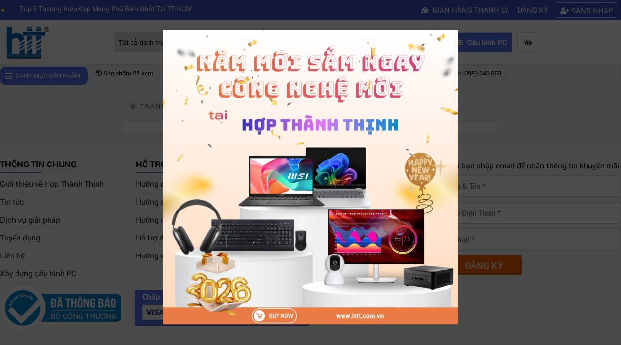

--- FILE ---
content_type: text/html; charset=utf-8
request_url: https://htt.com.vn/gio-hang
body_size: 10287
content:
<!DOCTYPE html>
<html lang="vi-VN" prefix="og: http://ogp.me/ns#">

<head>

    <meta http-equiv="Content-Type" content="text/html; charset=utf-8" />
<link rel="manifest" href="https://htt.com.vn/htmlbox/manifest.json" />
<meta name="theme-color" content="#317EFB" />
<link rel="apple-touch-icon" href="https://htt.com.vn/images/favicon/android-chrome-192x192.png" />
    
<title></title>

<meta name="viewport" content="width=device-width, initial-scale=1.0, maximum-scale=1, maximum-scale=3.0, user-scalable=yes">

<meta charset="UTF-8">

<meta http-equiv="X-UA-Compatible" content="IE=edge" />

<meta http-equiv="refresh" content="5400" />

<meta name="SKYPE_TOOLBAR" content="SKYPE_TOOLBAR_PARSER_COMPATIBLE" />
<meta name="dcterms.type" content="Service">
<meta name="dcterms.language" content="vi">
<meta name="dcterms.language" content="vi">
<meta http-equiv="content-language" content="vi">


<meta name="robots" content="index, follow"  />

<meta name="googlebot" content="index, follow">

<link rel="canonical" href="https://htt.com.vn/">
<meta name="revisit-after" content="1 days" />

<meta name="generator" content="Mua Bán Hiệu Quả" />

<meta name="rating" content="General">

<link rel="alternate" href="https://htt.com.vn/" hreflang="vi" />

<meta name="application-name" content=""/>

<meta name="msapplication-TileColor" content="#200056"/>

<meta name="description" content="">

<meta name="keywords" content="">
<meta name="dcterms.subject" content="" />
<meta name="author" content="https://htt.com.vn">

<meta property="og:url" content="https://htt.com.vn/">

<meta property="og:title" content="">

<meta property="og:description" content="">

<meta property="og:type" content="website">

<meta property="og:image" content="https://htt.com.vn/">
<meta property="og:image:alt" content="https://htt.com.vn/">
<meta property="og:site_name" content="Công ty Hợp Thành Thịnh">

<link rel="image_src" href="https://htt.com.vn/" / >

<meta itemprop="name" content="">

<meta itemprop="description" content="">

<meta itemprop="image" content="https://htt.com.vn/">

<meta itemprop="url" content="https://htt.com.vn/">

<meta name="twitter:card" content="summary" />

<meta name="twitter:site" content="@https://htt.com.vn" />

<meta name="twitter:title" content="" />

<meta name="twitter:description" content="" />

<meta name="twitter:image" content="https://htt.com.vn/" />

<meta name="twitter:url" content="https://htt.com.vn/" />


    <style>
    @import "https://htt.com.vn/css/font.css";
</style>
<link rel="stylesheet" href="https://pc.baokim.vn/css/bk.css">
<link href="https://htt.com.vn/css/item.global.css?v=3.0098926" media="screen" rel="stylesheet" type="text/css" />
<link href="https://htt.com.vn/css/style.css?v=3.0098926" rel="stylesheet" type="text/css" />
<link href="https://htt.com.vn/css/fontawesome-free-5.15.3-web/css/all.min.css" rel="stylesheet" type="text/css">

<link rel="icon" href="https://htt.com.vn/images/logo.ico" type="image/x-icon">
<script type="text/javascript" src="https://htt.com.vn/js/jquery-1.8.3.min.js"></script>

<script type="text/javascript" src="https://htt.com.vn/js/jquery.mousewheel.min.js"></script>
<script type="text/javascript" src="https://htt.com.vn/js/jquery.touchSwipe.min.js"></script>
<script>
    var fullpath = "https://htt.com.vn";
    var current = "http://htt.com.vn/gio-hang";
    var popupStatus = 0;
    $(window).load(function(){
      loadPopup();
    });
</script>
<script type="text/javascript" src="https://htt.com.vn/js/script218.js?v=3.0098926"></script>
<script>
    
</script>

<link rel="stylesheet" href="https://htt.com.vn/css/owl.carousel.min.css">
    <link rel="stylesheet" href="https://htt.com.vn/css/owl.theme.default.min.css">
    <script src="https://htt.com.vn/js/owl.carousel.js"></script>
    <div class="conten"><script type="text/javascript" src="https://htt.com.vn/js/toc.js?v"></script>
<script type="text/javascript">
  $(window).on('load', function() { 
       
        $(".toc-list").toc({
            content: "div#toc-content",
            headings: "h2,h3,h4"
        });
        if(!$(".toc-list li").length) $(".meta-toc").hide();
        $('.toc-list').find('a').click(function(){
            var id = $(this).attr('data-rel');
            var offsetMenu = 0;
        id = id.replace("#", "");
        if($(".header-item").length) offsetMenu = $(".header-item").height();
        $('html,body').animate({
            scrollTop: $("#" + id).offset().top - (offsetMenu * 2)
        }, 'slow');
        });
});
</script>
    <script type="application/ld+json">
  {
    "@context": "https://schema.org",
    "@graph": [{
      "@type": "Website",
      "@id": "https://htt.com.vn/#website",
      "url": "https://htt.com.vn/",
      "name": "Công ty TNHH thương mại dịch vụ Hợp Thành Thịnh",
      "publisher": {
        "@id": "https://htt.com.vn/#person"
      },
      "potentialAction": {
        "@type": "SearchAction",
        "target": "https://htt.com.vn/search?k={search}",
        "query-input": "required name=search"
      }
    }, {
      "@type": "CollectionPage",
      "@id": "https://htt.com.vn/#webpage",
      "url": "https://htt.com.vn/",
      "name": "Công ty TNHH thương mại dịch vụ Hợp Thành Thịnh",
       
      "about": {
        "@id": "https://htt.com.vn/#person"
      },
      "isPartOf": {
        "@id": "https://htt.com.vn/#website"
      }
    }]
  }
</script>
<script type="application/ld+json">
{
  "@context": "https://schema.org",
  "@type": "LocalBusiness",
  "name": "Công ty TNHH thương mại dịch vụ Hợp Thành Thịnh",
  "image": "https://htt.com.vn/datafiles/banners/01-06-2021/16225659607364_logo.png",
  "@id": "https://htt.com.vn/",
  "url": "https://htt.com.vn/",
  "telephone": "0983643653",
  "address": {
    "@type": "PostalAddress",
    "streetAddress": "406/55 Cộng Hòa, Phường 13",
    "addressLocality": "Quận Tân Bình",
    "addressRegion": "Thành Phố Hồ Chí Minh",
    "postalCode": "700000",
    "addressCountry": "VN"
  },
  "geo": {
    "@type": "GeoCoordinates",
    "latitude": 10.8035432,
    "longitude": 106.6436652
  },
  "openingHoursSpecification": [
    {
      "@type": "OpeningHoursSpecification",
      "dayOfWeek": [
        "Monday",
        "Tuesday",
        "Wednesday",
        "Thursday",
        "Friday"
      ],
      "opens": "09:00",
      "closes": "18:00"
    },
    {
      "@type": "OpeningHoursSpecification",
      "dayOfWeek": [
        "Saturday",
        "Sunday"
      ],
      "opens": "09:00",
      "closes": "18:00"
    }
  ],
  "priceRange": "$$",
  "sameAs": [
    "https://www.facebook.com/hopthanhthinh",
    "https://www.youtube.com/channel/UCXl8EMoIGuDPZdtj5FrhMlg"
  ]
}
</script>
    <!-- Google tag (gtag.js) -->
<script async src="https://www.googletagmanager.com/gtag/js?id=G-H9SJ40T3M6"></script>
<script>
  window.dataLayer = window.dataLayer || [];
  function gtag(){dataLayer.push(arguments);}
  gtag('js', new Date());

  gtag('config', 'G-H9SJ40T3M6');
</script>

<!-- Google Tag Manager -->
<script>(function(w,d,s,l,i){w[l]=w[l]||[];w[l].push({'gtm.start':
new Date().getTime(),event:'gtm.js'});var f=d.getElementsByTagName(s)[0],
j=d.createElement(s),dl=l!='dataLayer'?'&l='+l:'';j.async=true;j.src=
'https://www.googletagmanager.com/gtm.js?id='+i+dl;f.parentNode.insertBefore(j,f);
})(window,document,'script','dataLayer','GTM-KH3LQ4MD');</script>
<!-- End Google Tag Manager -->
</head>
<body>
  <!--
  <div class="snowflakes" aria-hidden="true">
  <div class="snowflake">❅</div>
  <div class="snowflake">❆</div>
  <div class="snowflake">❅</div>
  <div class="snowflake">❆</div>
  <div class="snowflake">❅</div>
  <div class="snowflake">❆</div>
  <div class="snowflake">❅</div>
  <div class="snowflake">❆</div>
  <div class="snowflake">❅</div>
  <div class="snowflake">❆</div>
  <div class="snowflake">❅</div>
  <div class="snowflake">❆</div>
</div>

<style>
  @-webkit-keyframes snowflakes-fall {
    0% {top:-10%}
    100% {top:100%}
  }
  @-webkit-keyframes snowflakes-shake {
    0%,100% {-webkit-transform:translateX(0);transform:translateX(0)}
    50% {-webkit-transform:translateX(80px);transform:translateX(80px)}
  }
  @keyframes snowflakes-fall {
    0% {top:-10%}
    100% {top:100%}
  }
  @keyframes snowflakes-shake {
    0%,100%{ transform:translateX(0)}
    50% {transform:translateX(80px)}
  }
  .snowflake {
    color: #fff;
    font-size: 1em;
    font-family: Arial, sans-serif;
    text-shadow: 0 0 5px #000;
    position:fixed;
    top:-10%;
    z-index:9999;
    -webkit-user-select:none;
    -moz-user-select:none;
    -ms-user-select:none;
    user-select:none;
    cursor:default;
    -webkit-animation-name:snowflakes-fall,snowflakes-shake;
    -webkit-animation-duration:10s,3s;
    -webkit-animation-timing-function:linear,ease-in-out;
    -webkit-animation-iteration-count:infinite,infinite;
    -webkit-animation-play-state:running,running;
    animation-name:snowflakes-fall,snowflakes-shake;
    animation-duration:10s,3s;
    animation-timing-function:linear,ease-in-out;
    animation-iteration-count:infinite,infinite;
    animation-play-state:running,running;
  }
  .snowflake:nth-of-type(0){
    left:1%;-webkit-animation-delay:0s,0s;animation-delay:0s,0s
  }
  .snowflake:nth-of-type(1){
    left:10%;-webkit-animation-delay:1s,1s;animation-delay:1s,1s
  }
  .snowflake:nth-of-type(2){
    left:20%;-webkit-animation-delay:6s,.5s;animation-delay:6s,.5s
  }
  .snowflake:nth-of-type(3){
    left:30%;-webkit-animation-delay:4s,2s;animation-delay:4s,2s
  }
  .snowflake:nth-of-type(4){
    left:40%;-webkit-animation-delay:2s,2s;animation-delay:2s,2s
  }
  .snowflake:nth-of-type(5){
    left:50%;-webkit-animation-delay:8s,3s;animation-delay:8s,3s
  }
  .snowflake:nth-of-type(6){
    left:60%;-webkit-animation-delay:6s,2s;animation-delay:6s,2s
  }
  .snowflake:nth-of-type(7){
    left:70%;-webkit-animation-delay:2.5s,1s;animation-delay:2.5s,1s
  }
  .snowflake:nth-of-type(8){
    left:80%;-webkit-animation-delay:1s,0s;animation-delay:1s,0s
  }
  .snowflake:nth-of-type(9){
    left:90%;-webkit-animation-delay:3s,1.5s;animation-delay:3s,1.5s
  }
  .snowflake:nth-of-type(10){
    left:25%;-webkit-animation-delay:2s,0s;animation-delay:2s,0s
  }
  .snowflake:nth-of-type(11){
    left:65%;-webkit-animation-delay:4s,2.5s;animation-delay:4s,2.5s
  }
</style>
-->
<!-- Google Tag Manager (noscript) -->
<noscript><iframe src="https://www.googletagmanager.com/ns.html?id=GTM-KH3LQ4MD"
height="0" width="0" style="display:none;visibility:hidden"></iframe></noscript>
<!-- End Google Tag Manager (noscript) -->
  <div id="sticky-banner">
  <div id="sticky-banner-target">
    <div class="medium">
          </div>


    <div class="large">
          </div>
  </div>
</div>
  <div onclick="ShowHiID('all','autohide');" id="fullbackground_id" class="fullbackground"></div>
  

    <div onClick="ShowHiID('all','autohide');" id="fullbackground_id" class='fullbackground'></div>

    
<div class="header_top">
    <div class="pagewrap">
        <div class="company_time">
            <div class="header_mobile">
                <a href="#menu_mobile"></a>
                </div>
            <div id="info_header">
                <div class="pulse-icon">
                    <div class="icon-wrap"></div>
                    <div class="elements">
                        <div class="pulse pulse-1"></div>
                    </div>
                </div>
                <marquee>
                                        <a href="https://htt.com.vn/5-thuong-hieu-cap-mang-pho-bien-nhat-tai-tp.hcm">Top 5 Thương Hiệu Cáp Mạng Phổ Biến Nhất Tại TP.HCM</a> |
                                    <a href="https://htt.com.vn/top-thiet-bi-elgato-livestream-dang-mua-nhat-2025">Top thiết bị Elgato livestream đáng mua nhất 2025</a> |
                                    <a href="https://htt.com.vn/may-quay-phim-chuyen-nghiep">Mách bạn kinh nghiệm chọn mua máy quay phim chuyên nghiệp</a> |
                                    <a href="https://htt.com.vn/may-quay-phim-hd-gia-re">Mua máy quay phim hd giá rẻ nên mua của hãng nào?</a> |
                                    <a href="https://htt.com.vn/laptop-khong-ket-noi-duoc-wifi">Mách bạn 5 cách khắc phục laptop không kết nối được wifi</a> |
                                    <a href="https://htt.com.vn/may-quay-phim-gia-re">Kinh nghiệm chọn mua máy quay phim giá rẻ bạn nên biết</a> |
                                    <a href="https://htt.com.vn/huong-dan-tu-build-pc-choi-game-tuong-khong-de-ma-de-khong-tuong">Hướng dẫn tự build PC chơi game, tưởng không dễ mà dễ không tưởng</a> |
                                    <a href="https://htt.com.vn/nhung-loai-card-gpu-khai-thac-coin-tot-nhat-2022">NHỮNG LOẠI CARD - GPU KHAI THÁC COIN TỐT NHẤT 2022</a> |
                                    <a href="https://htt.com.vn/15-laptop-duoi-5-trieu-de-lam-viec-hoc-tap-tot-nhat-cau-hinh-manh">Hướng dẫn chọn mua mainboard phù hợp máy tính của bạn</a> |
                                    <a href="https://htt.com.vn/cach-bat-che-do-toi-tu-dong-tren-macbook-cuc-don-gian-ma-khong-he-nham-chan">Cách bật chế độ tối tự động trên MacBook cực đơn giản mà không hề nhàm chán</a> |
                                </marquee>
            </div>


            <ul class="right_header">
                <li class='d_gianhang'><a href="https://htt.com.vn/gian-hang-thanh-ly"><i class="fas fa-shopping-basket"></i> Gian hàng thanh lý</a>
                    </li>
                
                    <li><i class="fa fa-user-circle-o"></i><a href="javascript:ShowHiID('dangky_id','autohide')"
                                                              class="preview fancybox.ajax">Đăng ký</a>
                    </li>
                    <li class="bag_11"><i class="fa fa-user-plus"></i><a href="javascript:ShowHiID('dangnhap_id','autohide')"
                                                                         class="preview fancybox.ajax">Đăng nhập</a>
                    </li>
                
                <div class="clr"></div>


            </ul>
<div class="cart_mb"><a href="https://htt.com.vn/gio-hang"><i class="fas fa-shopping-basket"></i>Giỏ hàng
                        <span></span></a>
                </div>

        </div>


        <div class="clr"></div>


    </div>


</div>


<div class="header header-main-container">


    <div class="pagewrap header-item">
        <div class="logo_top">
            <ul>
                <li><a href="https://htt.com.vn"><img alt="Công ty TNHH Thương Mại Dịch Vụ Hợp Thành Thịnh" title="Công ty TNHH Thương Mại Dịch Vụ Hợp Thành Thịnh" src="https://htt.com.vn/datafiles/banners/01-06-2021/16225659607364_logo.png" width="192"
                                                    height="139"/></a></li>
            </ul>
        </div>
        <div class="timkiem_top">

            <script>

                function js_SetSubmitSearchButtonClick(obj_form, btn_name) {

                    if (document.getElementById('input_search').value == '') {

                        alert('Vui lòng nhập từ khóa tìm kiếm');

                        document.getElementById('input_search').focus();

                        return;

                    }

                    obj_form.submit();

                }

            </script>

            <form id="FormNameSearch" action="https://htt.com.vn/search" method="get">


                <div class="search">
                    <select name="cat_id" id="cat_id">
                        <option value="">Tất cả danh mục</option>
                                                <option value="9">Máy tính xách tay - Laptop</option>
                                                <option value="10">Máy tính - Máy chủ</option>
                                                <option value="11">Máy in - TB văn phòng</option>
                                                <option value="12">Linh kiện máy tính</option>
                                                <option value="13">Màn hình Máy Tính</option>
                                                <option value="14">Gaming Gear</option>
                                                <option value="15">Microsoft Surface</option>
                                                <option value="16">TB lưu trữ, nghe nhìn</option>
                                                <option value="918">Thiết bị kỹ xảo</option>
                                                <option value="17">Thiết bị mạng</option>
                                                <option value="18">Camera</option>
                                                <option value="19">Cooling, Tản nhiệt</option>
                                                <option value="20">Điện Thoại Di Động</option>
                                                <option value="21">ConceptD Đồ họa chuyên nghiệp</option>
                                                <option value="22">Phụ kiện Laptop, PC, khác</option>
                                                <option value="23">Nhà Thông Minh - Smart Home</option>
                                                <option value="691">Apple</option>
                                            </select>
                    <input autocomplete="off" class="input_search" id="input_search" name="k" type="text" onkeyup="autocomplete_search(this.value)" placeholder="Nhập từ khóa cần tìm" />

                    <a href="#"
                       onClick="js_SetSubmitSearchButtonClick(document.getElementById('FormNameSearch'),this.name)"
                       style="cursor:pointer"><i class="fa fa-search"></i> Tìm kiếm</a>

                </div>


            </form>
            <div class="autocomplete-suggestions"  style="display: none;"><div class='list' id="autocomplete-suggestions-id"></div></div>

        </div>

        <div class="right_top_id">


            <ul>

                <li><a class="hotline" href="tel:0983.643.653
"><i class="fas fa-phone-alt"></i> 0983.643.653
</a></li>
                <li><a class="buildpc" href="https://htt.com.vn/cau-hinh-may-tinh"><i class="fas fa-server"></i> Cấu hình PC</a></li>
                <li class="desktop"><a href="https://htt.com.vn/gio-hang"><i class="fas fa-shopping-basket"></i>
                        <span></span></a>
                </li>
                <li class='m_gianhang'><a href="https://htt.com.vn/gian-hang-thanh-ly"><i class="fas fa-shopping-basket"></i> Gian hàng thanh lý</a>

            </ul>


        </div>
        <div class="clr"></div>
    </div>
</div>
<div class="box_header_id">


    <div class="pagewrap">


        <div class="nav-main-box" id="nav-main-home">
    <div class="cate-title" title="Danh mục sản phẩm">Danh mục sản phẩm <span>&nbsp;</span></div>
        <ul  class="nav-main " id="nav-main-id">
        </ul>
</div>

        <div class="menu_id_load">


            <ul>
                <li class='icon_header_pc mb696'><a href="https://htt.com.vn/san-pham-da-xem" class="menu_top_right header-history"><i class="fas fa-history"></i> Sản phẩm đã xem </a></li>
                <li class='icon_header_pc'><a href="https://htt.com.vn/profile-company" class="menu_top_right"><i class="fas fa-address-card"></i> Profile </a></li>
                <li><a href="javascript:" class="menu_top_right header-history"><i class="fas fa-phone-volume"></i> Tư vấn khách hàng </a>
                    <div class="suport-hover">
                        <ul>
                                                        <li>
                                <h3>PHÒNG KINH DOANH</h3>
                                                                <div class="box_zalo">
                                    <div class="icon_zalo"><a target="_blank" href="https://zalo.me/0963.453.418"><img alt="zalo" title="zalo" src="https://htt.com.vn/images/icon-zalo.jpg"></a></div>
                                    <div class="name"><a target="_blank" href="https://zalo.me/0963.453.418">Mr Nam -&nbsp;&nbsp;0963.453.418</a></div>
                                </div>
                                                                <div class="box_zalo">
                                    <div class="icon_zalo"><a target="_blank" href="https://zalo.me/0906.999.197"><img alt="zalo" title="zalo" src="https://htt.com.vn/images/icon-zalo.jpg"></a></div>
                                    <div class="name"><a target="_blank" href="https://zalo.me/0906.999.197">Mr Hữu Nghĩa -&nbsp;&nbsp;0906.999.197</a></div>
                                </div>
                                                                <div class="box_zalo">
                                    <div class="icon_zalo"><a target="_blank" href="https://zalo.me/0932.663.530"><img alt="zalo" title="zalo" src="https://htt.com.vn/images/icon-zalo.jpg"></a></div>
                                    <div class="name"><a target="_blank" href="https://zalo.me/0932.663.530">Mr Huy -&nbsp;&nbsp;0932.663.530</a></div>
                                </div>
                                                                <div class="box_zalo">
                                    <div class="icon_zalo"><a target="_blank" href="https://zalo.me/0932.679.576"><img alt="zalo" title="zalo" src="https://htt.com.vn/images/icon-zalo.jpg"></a></div>
                                    <div class="name"><a target="_blank" href="https://zalo.me/0932.679.576">Mr Thạch -&nbsp;&nbsp;0932.679.576</a></div>
                                </div>
                                                                <div class="box_zalo">
                                    <div class="icon_zalo"><a target="_blank" href="https://zalo.me/0937.634.528"><img alt="zalo" title="zalo" src="https://htt.com.vn/images/icon-zalo.jpg"></a></div>
                                    <div class="name"><a target="_blank" href="https://zalo.me/0937.634.528">Mr Bá -&nbsp;&nbsp;0937.634.528</a></div>
                                </div>
                                                                <div class="box_zalo">
                                    <div class="icon_zalo"><a target="_blank" href="https://zalo.me/0906.569.843"><img alt="zalo" title="zalo" src="https://htt.com.vn/images/icon-zalo.jpg"></a></div>
                                    <div class="name"><a target="_blank" href="https://zalo.me/0906.569.843">Ms Hồng Ngân  -&nbsp;&nbsp;0906.569.843</a></div>
                                </div>
                                                            </li>
                                                        <li>
                                <h3>PHÒNG KINH DOANH</h3>
                                                                <div class="box_zalo">
                                    <div class="icon_zalo"><a target="_blank" href="https://zalo.me/0906.330.390"><img alt="zalo" title="zalo" src="https://htt.com.vn/images/icon-zalo.jpg"></a></div>
                                    <div class="name"><a target="_blank" href="https://zalo.me/0906.330.390">Mr Tiến  -&nbsp;&nbsp;0906.330.390</a></div>
                                </div>
                                                                <div class="box_zalo">
                                    <div class="icon_zalo"><a target="_blank" href="https://zalo.me/0932.113.977"><img alt="zalo" title="zalo" src="https://htt.com.vn/images/icon-zalo.jpg"></a></div>
                                    <div class="name"><a target="_blank" href="https://zalo.me/0932.113.977">Mr.Duy -&nbsp;&nbsp;0932.113.977</a></div>
                                </div>
                                                                <div class="box_zalo">
                                    <div class="icon_zalo"><a target="_blank" href="https://zalo.me/0938.307.374"><img alt="zalo" title="zalo" src="https://htt.com.vn/images/icon-zalo.jpg"></a></div>
                                    <div class="name"><a target="_blank" href="https://zalo.me/0938.307.374">Mr Thảo -&nbsp;&nbsp;0938.307.374</a></div>
                                </div>
                                                                <div class="box_zalo">
                                    <div class="icon_zalo"><a target="_blank" href="https://zalo.me/0902 413 077"><img alt="zalo" title="zalo" src="https://htt.com.vn/images/icon-zalo.jpg"></a></div>
                                    <div class="name"><a target="_blank" href="https://zalo.me/0902 413 077">Mr Trọng Nghĩa -&nbsp;&nbsp;0902 413 077</a></div>
                                </div>
                                                                <div class="box_zalo">
                                    <div class="icon_zalo"><a target="_blank" href="https://zalo.me/0932.664.661"><img alt="zalo" title="zalo" src="https://htt.com.vn/images/icon-zalo.jpg"></a></div>
                                    <div class="name"><a target="_blank" href="https://zalo.me/0932.664.661">Ms Kim Ngân -&nbsp;&nbsp;0932.664.661</a></div>
                                </div>
                                                            </li>
                                                        <li>
                                <h3>PHÒNG KĨ THUẬT & GIẢI PHÁP</h3>
                                                                <div class="box_zalo">
                                    <div class="icon_zalo"><a target="_blank" href="https://zalo.me/0908.316.209"><img alt="zalo" title="zalo" src="https://htt.com.vn/images/icon-zalo.jpg"></a></div>
                                    <div class="name"><a target="_blank" href="https://zalo.me/0908.316.209">Mr Kevin -&nbsp;&nbsp;0908.316.209</a></div>
                                </div>
                                                            </li>
                                                    </ul>
                    </div>
                </li>
                <li class='icon_header_pc'><a href="https://htt.com.vn/page/chinh-sach-bao-hanh" class="menu_top_right header-baohanh"> Bảo hành </a></li>
                <li class='icon_header_pc'><a href="https://htt.com.vn/chinh-sach-giao-hang" class="menu_top_right header-vanchuyen"> Miễn phí vận chuyển </a></li>
                <li><a href="" target="_blank" class="menu_top_right header-cskh"> CSKH:&nbsp;&nbsp;0983.643.653
</a></li>
            </ul>


        </div>


        <div class="clr"></div>


    </div>


</div>


    <div class="conten">
<div class="pagewrap768 page_conten_page">



	<div class="linn_page">


		<ul>


			<li><a href="https://htt.com.vn">trang chủ</a> / <a href="https://htt.com.vn/cart">Giỏ hàng</a></li>


		</ul>


	</div>


	<div class="padding_pagewrap">



					<div class="clr"></div>
		</div>



	</div>



<div class="clr"></div>

  </div>

    
  <div id="g_id_onload"
       data-client_id="538325137804-ieqr7gu2nk0ovr7vikgsvk6n0q53o6lh.apps.googleusercontent.com"
       data-auto_select="true"
       data-login_uri="https://htt.com.vn/GG_login">
  </div>
<div class="footer_top">


  <div class="pagewrap">


    <div class="col_footer desktop">


                <h3> THÔNG TIN CHUNG </h3>

                <ul>
                    <li><a href="https://htt.com.vn/gioi-thieu-hop-thanh-thinh"> Giới thiệu về Hợp Thành Thịnh </a></li>
                    <li><a href="https://htt.com.vn/tin-tuc"> Tin tức </a></li>
                    <li><a href="https://htt.com.vn/dich-vu-giai-phap-it"> Dịch vụ giải pháp </a></li>
                    <li><a href="https://htt.com.vn/tuyen-dung"> Tuyển dụng </a></li>
                    <li><a href="https://htt.com.vn/lien-he"> Liên hệ</a></li>
                    <li><a href="https://htt.com.vn/cau-hinh-may-tinh"> Xây dựng cấu hình PC</a></li>

                    
                </ul>




    </div>
    
      <div class="col_footer">


        <h3>Hỗ trợ khách hàng</h3>
          <ul>
        
         <li><a href="https://htt.com.vn/huong-dan-mua-hang-truc-tuyen">Hướng dẫn mua hàng trực tuyến</a></li>

       
         <li><a href="https://htt.com.vn/huong-dan-thanh-toan">Hướng dẫn thanh toán, hóa đơn</a></li>

       
         <li><a href="https://htt.com.vn/huong-dan-mua-hang-tra-gop">Hướng dẫn mua hàng trả góp</a></li>

       
         <li><a href="https://htt.com.vn/ho-tro-du-an-doanh-nghiep">Hỗ trợ dự án, doanh nghiệp</a></li>

       
         <li><a href="https://htt.com.vn/huong-dan-doi-tra-hang">Hướng dẫn đổi trả hàng</a></li>

                     </ul>
     </div>

   
      <div class="col_footer">


        <h3>Chính sách chung</h3>
          <ul>
        
         <li><a href="https://htt.com.vn/chinh-sach-van-chuyen">Chính sách vận chuyển</a></li>

       
         <li><a href="https://htt.com.vn/chinh-sach-bao-hanh">Chính sách bảo hành</a></li>

       
         <li><a href="https://htt.com.vn/bao-mat-thong-tin-khach-hang">Chính sách bảo mật thông tin</a></li>

       
         <li><a href="https://htt.com.vn/quyen-va-nghia-vu-cac-ben">Quyền và nghĩa vụ các bên</a></li>

                     </ul>
     </div>

   
<script>

                function js_SetSubmitTuVanButtonClick(obj_form, btn_name)

                {

                    if(document.getElementById('tuvan_hoten').value == '')

                    {

                        alert('Vui lòng nhập họ tên');


                        document.getElementById('tuvan_hoten').focus();
                        return;
                    }
                    if(document.getElementById('tuvan_dienthoai').value == '')
                    {
                        alert('Vui lòng nhập số điện thoại');
                        document.getElementById('tuvan_dienthoai').focus();
                        return;
                    }

                    if(isNumber(document.getElementById('tuvan_dienthoai').value) == false)
                    {
                        alert('Vui lòng nhập đúng định dạng số điện thoại');
                        document.getElementById('tuvan_dienthoai').focus();
                        return;

                    }
                    if(document.getElementById('tuvan_email').value == '')
                    {
                        alert('Vui lòng nhập địa chỉ email');
                        document.getElementById('tuvan_email').focus();
                        return;
                    }
                    if(checkEmailTuVan() == false)
                        return;

                    obj_form.submit();

                }
                function checkEmailTuVan() {
                    var email = document.getElementById('tuvan_email');
                    var filter = /^([a-zA-Z0-9_\.\-])+\@(([a-zA-Z0-9\-])+\.)+([a-zA-Z0-9]{2,4})+$/;
                    if (!filter.test(email.value)) {
                        alert('Vui lòng nhập đúng định dạng email');
                        email.focus;
                        return false;
                    }
                }
                function isNumber(n) {
                    return !isNaN(parseFloat(n)) && isFinite(n);
                }
            </script>
      <div class="newsletter_home">


              <p>Mời bạn nhập email để nhận thông tin khuyến mãi</p>

              <ul>


                  <form name="FormNameTuVan" id="FormNameTuVan" method="post" action="" onSubmit="js_SetSubmitFollowButtonClick111(document.getElementById(Form_email_follow),this.name)">

                      <input name="sendmail" type="hidden" style="width:100%" value="3" class="box_input">

                      <div class="newsletter_row row-frm">



                          <input type="text" name="tuvan_hoten" id="tuvan_hoten" class="form-control" placeholder="Họ & Tên *">



                      </div>



                      <div class="newsletter_row row-frm">



                          <input type="text" name="tuvan_dienthoai" id="tuvan_dienthoai" class="form-control" placeholder="Số Điện Thoại *">



                      </div>



                      <div class="newsletter_row row-frm">



                          <input type="text" name="tuvan_email" id="tuvan_email" class="form-control" placeholder="Email *">



                      </div>



                      <h2><a href="javascript:" onClick="js_SetSubmitTuVanButtonClick(document.getElementById('FormNameTuVan'),this.name)">Đăng ký</a></h2>



                      <div class="clr"></div>

                  </form>


              </ul>

      </div>





    <div class="clr"></div>

    <div>
      <a class="footer_bct" target="_blank" href="http://online.gov.vn/Home/WebDetails/34820">
                        <img src="https://htt.com.vn/images/logoSaleNoti.png" alt="Bộ công thương" title="Bộ công thương">
                    </a>
   <div class="footer_thanhtoan">
      <h3>Chấp nhận thanh toán</h3>
      <a href="javascript:"><img alt="hình thức thanh toán" title="hình thức thanh toán" src="https://htt.com.vn/images/chapnhanthanhtoan.png" ></a>
   </div>
    </div>
  </div>


</div>


<div class="bottom_id_copyright">


  <div class="pagewrap">

 <p style="text-align: center;"><strong>C&Ocirc;NG TY TNHH THƯƠNG MẠI DỊCH VỤ HỢP TH&Agrave;NH THỊNH</strong></p>

<p style="text-align: center;">Showroom: 406/55 Cộng H&ograve;a, Phường T&acirc;n B&igrave;nh, Th&agrave;nh phố Hồ Ch&iacute; Minh, Việt Nam.</p>

<p style="text-align: center;">Giấy CN đăng k&yacute; kinh doanh v&agrave; m&atilde; số thuế: <strong>0310583337</strong> do sở Kế hoạch &amp; Đầu tư th&agrave;nh phố Hồ Ch&iacute; Minh cấp.</p>

  </div>


</div>


<div class="fix_tel">
      <div class="ring-alo-phone ring-alo-green ring-alo-show" id="ring-alo-phoneIcon">
        <div class="ring-alo-ph-circle"></div>
        <div class="ring-alo-ph-circle-fill"></div>
        <div class="ring-alo-ph-img-circle">
          <a href="tel:0983.643.653
">
            <img class="lazy" src="https://htt.com.vn/images/phone-ring.png" data-lazy-type="https://htt.com.vn/images/phone-ring.png" alt="Hotline HTT" title="Hotline HTT">
            </a>
        </div>
      </div>
      
    </div>

<div class="icon-fixed-right-group">
    <a href="https://www.facebook.com/hopthanhthinh" target="_blank"><i class="fixed-right-icons fab fa-facebook-f"></i></a>
    <a href="https://www.youtube.com/channel/UCXl8EMoIGuDPZdtj5FrhMlg" target="_blank"><i class="fixed-right-icons fab fa-youtube"></i></a>
    <a href="https://htt.com.vn/lien-he"><i class="fixed-right-icons fas fa-envelope"></i></a>
    <a href="https://htt.com.vn/cau-hinh-may-tinh"><i class="fixed-right-icons fas fa-wrench"></i></a>
    <a href="https://m.me/hopthanhthinh" target="_blank"><i class="fixed-right-icons fas fa-comment"></i></a>
    <a href="https://zalo.me/0983643653
 " class="action-item zalo ga-zalo" data-ga-label="ga-zalo" rel="nofollow" target="blank" data-toggle="tooltip" data-placement="left" title="" data-original-title="Zalo"><img alt="zalo" title="zalo" src="images/zalo-icon.png"></a>
    <a href="https://g.page/hopthanhthinhco?share" target="_blank"><i class="fas fa-map-marker-alt"></i></a>
    <a id="backtop" href="javascript:" style="font-size: 22px;"><i class="fixed-right-icons fas fa-angle-up"></i></a>

</div>
<div class="taoweb_class fix1200 autohide" id="cauhinh_id">
    <div onClick="ShowHiID('all','autohide');" class="closewindows"><i class="fas fa-times"></i></div>
    <div id="in_cauhinh_id" class="indeeep">
      <h3 class="title_popup">Thông số kĩ thuật</h3>
      <div class="popup-spec">
          </div>
    </div>
</div>
<div class="taoweb_class fix1200 autohide" id="cauhinhchitiet_id">
    <div onClick="ShowHiID('all','autohide');" class="closewindows"><i class="fas fa-times"></i></div>
    <div id="in_cauhinhchitiet_id" class="indeeep">
      <h3 class="title_popup">Chi tiết sản phẩm</h3>
          </div>
</div>
<div class="taoweb_class fix1200 autohide" id="dangky_id">
    <div onClick="ShowHiID('all','autohide');" class="closewindows"><i class="fas fa-times"></i></div>
    <div id="in_dangky_id" class="indeeep">
    	<div class="login_id_popup">
  <div class="titBox left">
    <h3 class="tit">ĐĂNG KÝ THÀNH VIÊN</h3>
  </div>
  <form action="#" method="post" name="frm-dangky" id="frm-dangky" onsubmit="ajax_mail_form('frm-dangky');">
    <div class="col-md-4 row-frm">
      <h4>Email</h4>
      <input type="text" name="email" class="form-control" placeholder="Email (*)" id="reg_email">
      <div class="error error_reg_email"></div>
    </div>
    <div class="col-md-4 row-frm">
      <h4>Mật khẩu</h4>
      <input type="password" name="matkhau" class="form-control test" placeholder="Mật khẩu (*)">
      <div class="error error_reg_matkhau"></div>
    </div>
    <div class="col-md-4 row-frm">
      <h4>Nhập lại mật khẩu</h4>
      <input type="password" name="nhapmatkhau" class="form-control test" placeholder="Nhập lại mật khẩu (*)">
      <div class="error error_reg_matkhau"></div>
    </div>
    <div class="col-md-4 row-frm">
      <h4>Họ tên</h4>
      <input type="text" name="hoten" class="form-control test" placeholder="Họ Tên (*)">
      <div class="error error_reg_hoten"></div>
    </div>
    <div class="col-md-4 row-frm">
      <h4>Số điện thoại</h4>
      <input type="text" name="dienthoai" class="form-control test" placeholder="Số điện thoại (*)">
      <div class="error error_reg_dienthoai"></div>
    </div>
    <div class="col-md-4 row-frm">
      <h4>Địa chỉ</h4>
      <input type="text" name="diachi" class="form-control test" placeholder="Địa chỉ">
    </div>
    <input type="hidden" value="https://htt.com.vn/ajax/reg/" id="url-frm-dangky" name="url-frm-dangky">
    <label class="checkbox"><input type="checkbox" id="thoa_thuan" name="thoa_thuan" value="1"><a href="https://htt.com.vn/bao-mat-thong-tin-khach-hang">Đồng ý với các điều khoản của chúng tôi?</a></label>
    <div class="error error_reg_thoathuan"></div>
    <div class="error alert_success"></div>
    <div class="box_dangnhap_popup">
      <h2><a href="javascript:" onclick="ajax_mail_form('frm-dangky')">đăng ký</a></h2>
    </div>
    <div class="clr"></div>
  </form>
  </div>
    </div>
</div>
<div class="taoweb_class fix1200 autohide" id="dangnhap_id">
    <div onClick="ShowHiID('all','autohide');" class="closewindows"><i class="fas fa-times"></i></div>
    <div id="in_dangnhap_id" class="indeeep">
    	<div class="login_id_popup">
  <div class="titBox left">
    <h3 class="tit">THÔNG TIN ĐĂNG NHẬP</h3>
  </div>
<form action="#" method="post" name="frm-dangnhap" id="frm-dangnhap" onsubmit="ajax_mail_form('frm-dangnhap');">
  <div class="col-md-4 row-frm">
    <h4>Email</h4>
    <input type="text" name="username" class="form-control" placeholder="Email">
<div class="error error_login_username"></div>
  </div>
  <div class="col-md-4 row-frm">
    <h4>Mật khẩu</h4>
    <input type="password" name="matkhau" class="form-control test" placeholder="Mật khẩu">
<div class="error error_login_matkhau"></div>
  </div>
  <li class="bt-login">
      <a class="quenmatkhau preview fancybox.ajax" href="javascript:ShowHiID('quenmatkhau_id','autohide')">Quên mật khẩu</a>
                  <a href="javascript:ShowHiID('dangky_id','autohide')" class="preview fancybox.ajax">Bạn chưa có tài khoản?</a>
                  <div class="clr"></div>
                </li>
  <div class="box_dangnhap_popup">
<div class="error alert_success"></div>
    <h2><a href="javascript:" onclick="ajax_mail_form('frm-dangnhap')">đăng nhập</a></h2>
  </div>
  <input type="hidden" value="https://htt.com.vn/ajax/login/" id="url-frm-dangnhap" name="url-frm-dangnhap">
</form>
  <div class="clr"></div>
  <div class="login_other">
<div class="title_login_other"><span>Đăng nhập khác</span></div>
<div class="login-with-social-plp">
<a href="/FB_login" class="fb"><img src="https://htt.com.vn/images/fb-login-pop-plp.png" alt="Facebook Login" title="Facebook Login" height="60"></a>
<a href="/GG_login" class="gg"><img src="https://htt.com.vn/images/gg-login-pop-plp.png" alt="Google Login" title="Google Login" height="60"></a>
<div class="clear"></div>
</div>
  </div>
</div>


    </div>
</div>
<div class="taoweb_class fix1200 autohide" id="quenmatkhau_id">
    <div onClick="ShowHiID('all','autohide');" class="closewindows"><i class="fas fa-times"></i></div>
    <div id="in_quenmatkhau_id" class="indeeep">
    	<div class="login_id_popup">
  <div class="titBox left">
    <h3 class="tit">LẤY LẠI MẬT KHẨU</h3>
  </div>
<form action="#" method="post" name="frm-quenmatkhau" id="frm-quenmatkhau" onsubmit="ajax_mail_form('frm-quenmatkhau');">
  <div class="col-md-4 row-frm">
    <input type="text" name="email" class="form-control" placeholder="Email">
<div class="error error_forgot_email"></div>
  </div>
  <li class="bt-login">
                  <a href="javascript:ShowHiID('dangnhap_id','autohide')" class="preview">Đăng nhập</a>
                  <div class="clr"></div>
                </li>
  <div class="box_dangnhap_popup">
    <h2><a href="javascript:" onclick="ajax_mail_form('frm-quenmatkhau')">Gửi</a></h2>
  </div>
<input type="hidden" value="https://htt.com.vn/ajax/forgotpassmember/" id="url-frm-quenmatkhau" name="url-frm-quenmatkhau">
</form>
  <div class="clr"></div>
</div>


    </div>
</div>
<div class="taoweb_class1100 autohide" id="popup_buildpc_id">
    <div id="in_popup_buildpc_id" class="indeeep build-pc">
      
    </div>
</div>
<div class="taoweb_class fix1200 autohide" id="save_build_id">
    <div onClick="ShowHiID('all','autohide');" class="closewindows"><i class="fas fa-times"></i></div>
    <div id="in_save_build_id" class="indeeep">
      <div class="login_id_popup">
  <div class="titBox left">
    <h3 class="tit">LƯU THEO TÊN</h3>
  </div>
<form action="#" method="post" name="frm-savebuild" id="frm-savebuild" onsubmit="SAVE_build();">
  <div class="col-md-4 row-frm">
    <input type="text" name="save_name" id="save_name_id" class="form-control" placeholder="LƯU THEO TÊN">
<div class="error error_forgot_email"></div>
  </div>
  
  <div class="box_dangnhap_popup">
    <h2><a href="javascript:" onclick="SAVE_build()">Lưu cấu hình</a></h2>
  </div>
</form>
  <div class="clr"></div>
</div>
    </div>
</div>
<div class="taoweb_class1100 autohide" id="popup_order_id">
    <div id="in_popup_order_id" class="indeeep">
      
    </div>
</div>
<div class="taoweb_class_auto autohide" id="popup_bannerhome_id">
  <div onClick="ShowHiID('all','autohide');" class="closewindows"><i class="fas fa-times"></i></div>
    <div id="in_bannerhome_id" class="indeeep_auto">
      <a href=""><img alt="Banner popup" src="https://htt.com.vn/datafiles/banners/28-10-2021/17673150432540_pop-up-htt.com.vn-1080-x-1080-px-6.png" width="192"
                                                    height="139"/></a>
    </div>
</div>
<script src="https://apis.google.com/js/platform.js" async defer></script>
<script src="https://accounts.google.com/gsi/client" async defer></script>

<script type="text/javascript">
$(window).load(function() {
setTimeout(function() { 
        LOAD_menu();
    }, 2000);
  });
  </script>
  <script>
  if ('serviceWorker' in navigator) {
    window.addEventListener('load', function () {
      navigator.serviceWorker
        .register('https://htt.com.vn/js/sw.js')
        .then(function (registration) {
          console.log('Service Worker đăng ký thành công:', registration.scope);
        })
        .catch(function (error) {
          console.log('Đăng ký Service Worker thất bại:', error);
        });
    });
  }
</script>
<script defer src="https://static.cloudflareinsights.com/beacon.min.js/vcd15cbe7772f49c399c6a5babf22c1241717689176015" integrity="sha512-ZpsOmlRQV6y907TI0dKBHq9Md29nnaEIPlkf84rnaERnq6zvWvPUqr2ft8M1aS28oN72PdrCzSjY4U6VaAw1EQ==" data-cf-beacon='{"version":"2024.11.0","token":"500fa20e7e7e4d44a2ffa42603bcb52e","r":1,"server_timing":{"name":{"cfCacheStatus":true,"cfEdge":true,"cfExtPri":true,"cfL4":true,"cfOrigin":true,"cfSpeedBrain":true},"location_startswith":null}}' crossorigin="anonymous"></script>
</body>

</html>